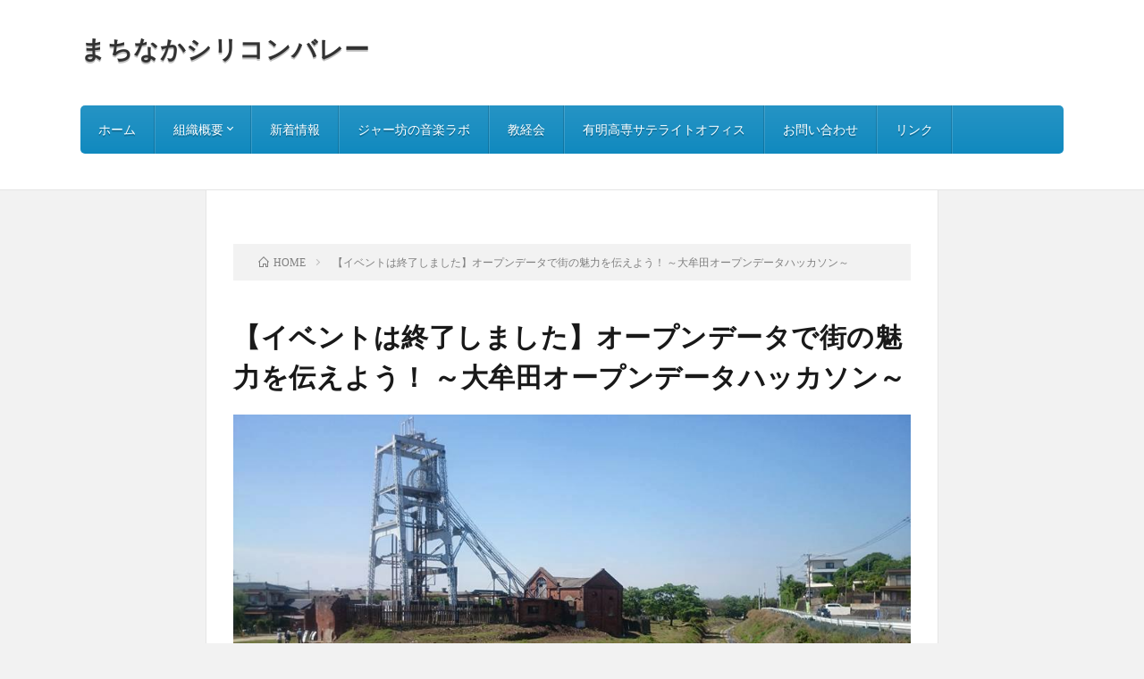

--- FILE ---
content_type: text/html; charset=UTF-8
request_url: https://www.msv.asia/20160227hackathon/
body_size: 7773
content:
<!DOCTYPE html>
<html lang="ja" prefix="og: http://ogp.me/ns#">
<head prefix="og: http://ogp.me/ns# fb: http://ogp.me/ns/fb# article: http://ogp.me/ns/article#">
<meta charset="UTF-8">
<title>【イベントは終了しました】オープンデータで街の魅力を伝えよう！ ～大牟田オープンデータハッカソン～ │ まちなかシリコンバレー</title>
<meta name='robots' content='max-image-preview:large' />
	<style>img:is([sizes="auto" i], [sizes^="auto," i]) { contain-intrinsic-size: 3000px 1500px }</style>
	<link rel='dns-prefetch' href='//www.google.com' />
<link rel='stylesheet' id='wp-block-library-css' href='https://www.msv.asia/wp-includes/css/dist/block-library/style.min.css?ver=6.7.4' type='text/css' media='all' />
<style id='classic-theme-styles-inline-css' type='text/css'>
/*! This file is auto-generated */
.wp-block-button__link{color:#fff;background-color:#32373c;border-radius:9999px;box-shadow:none;text-decoration:none;padding:calc(.667em + 2px) calc(1.333em + 2px);font-size:1.125em}.wp-block-file__button{background:#32373c;color:#fff;text-decoration:none}
</style>
<style id='global-styles-inline-css' type='text/css'>
:root{--wp--preset--aspect-ratio--square: 1;--wp--preset--aspect-ratio--4-3: 4/3;--wp--preset--aspect-ratio--3-4: 3/4;--wp--preset--aspect-ratio--3-2: 3/2;--wp--preset--aspect-ratio--2-3: 2/3;--wp--preset--aspect-ratio--16-9: 16/9;--wp--preset--aspect-ratio--9-16: 9/16;--wp--preset--color--black: #000000;--wp--preset--color--cyan-bluish-gray: #abb8c3;--wp--preset--color--white: #ffffff;--wp--preset--color--pale-pink: #f78da7;--wp--preset--color--vivid-red: #cf2e2e;--wp--preset--color--luminous-vivid-orange: #ff6900;--wp--preset--color--luminous-vivid-amber: #fcb900;--wp--preset--color--light-green-cyan: #7bdcb5;--wp--preset--color--vivid-green-cyan: #00d084;--wp--preset--color--pale-cyan-blue: #8ed1fc;--wp--preset--color--vivid-cyan-blue: #0693e3;--wp--preset--color--vivid-purple: #9b51e0;--wp--preset--gradient--vivid-cyan-blue-to-vivid-purple: linear-gradient(135deg,rgba(6,147,227,1) 0%,rgb(155,81,224) 100%);--wp--preset--gradient--light-green-cyan-to-vivid-green-cyan: linear-gradient(135deg,rgb(122,220,180) 0%,rgb(0,208,130) 100%);--wp--preset--gradient--luminous-vivid-amber-to-luminous-vivid-orange: linear-gradient(135deg,rgba(252,185,0,1) 0%,rgba(255,105,0,1) 100%);--wp--preset--gradient--luminous-vivid-orange-to-vivid-red: linear-gradient(135deg,rgba(255,105,0,1) 0%,rgb(207,46,46) 100%);--wp--preset--gradient--very-light-gray-to-cyan-bluish-gray: linear-gradient(135deg,rgb(238,238,238) 0%,rgb(169,184,195) 100%);--wp--preset--gradient--cool-to-warm-spectrum: linear-gradient(135deg,rgb(74,234,220) 0%,rgb(151,120,209) 20%,rgb(207,42,186) 40%,rgb(238,44,130) 60%,rgb(251,105,98) 80%,rgb(254,248,76) 100%);--wp--preset--gradient--blush-light-purple: linear-gradient(135deg,rgb(255,206,236) 0%,rgb(152,150,240) 100%);--wp--preset--gradient--blush-bordeaux: linear-gradient(135deg,rgb(254,205,165) 0%,rgb(254,45,45) 50%,rgb(107,0,62) 100%);--wp--preset--gradient--luminous-dusk: linear-gradient(135deg,rgb(255,203,112) 0%,rgb(199,81,192) 50%,rgb(65,88,208) 100%);--wp--preset--gradient--pale-ocean: linear-gradient(135deg,rgb(255,245,203) 0%,rgb(182,227,212) 50%,rgb(51,167,181) 100%);--wp--preset--gradient--electric-grass: linear-gradient(135deg,rgb(202,248,128) 0%,rgb(113,206,126) 100%);--wp--preset--gradient--midnight: linear-gradient(135deg,rgb(2,3,129) 0%,rgb(40,116,252) 100%);--wp--preset--font-size--small: 13px;--wp--preset--font-size--medium: 20px;--wp--preset--font-size--large: 36px;--wp--preset--font-size--x-large: 42px;--wp--preset--spacing--20: 0.44rem;--wp--preset--spacing--30: 0.67rem;--wp--preset--spacing--40: 1rem;--wp--preset--spacing--50: 1.5rem;--wp--preset--spacing--60: 2.25rem;--wp--preset--spacing--70: 3.38rem;--wp--preset--spacing--80: 5.06rem;--wp--preset--shadow--natural: 6px 6px 9px rgba(0, 0, 0, 0.2);--wp--preset--shadow--deep: 12px 12px 50px rgba(0, 0, 0, 0.4);--wp--preset--shadow--sharp: 6px 6px 0px rgba(0, 0, 0, 0.2);--wp--preset--shadow--outlined: 6px 6px 0px -3px rgba(255, 255, 255, 1), 6px 6px rgba(0, 0, 0, 1);--wp--preset--shadow--crisp: 6px 6px 0px rgba(0, 0, 0, 1);}:where(.is-layout-flex){gap: 0.5em;}:where(.is-layout-grid){gap: 0.5em;}body .is-layout-flex{display: flex;}.is-layout-flex{flex-wrap: wrap;align-items: center;}.is-layout-flex > :is(*, div){margin: 0;}body .is-layout-grid{display: grid;}.is-layout-grid > :is(*, div){margin: 0;}:where(.wp-block-columns.is-layout-flex){gap: 2em;}:where(.wp-block-columns.is-layout-grid){gap: 2em;}:where(.wp-block-post-template.is-layout-flex){gap: 1.25em;}:where(.wp-block-post-template.is-layout-grid){gap: 1.25em;}.has-black-color{color: var(--wp--preset--color--black) !important;}.has-cyan-bluish-gray-color{color: var(--wp--preset--color--cyan-bluish-gray) !important;}.has-white-color{color: var(--wp--preset--color--white) !important;}.has-pale-pink-color{color: var(--wp--preset--color--pale-pink) !important;}.has-vivid-red-color{color: var(--wp--preset--color--vivid-red) !important;}.has-luminous-vivid-orange-color{color: var(--wp--preset--color--luminous-vivid-orange) !important;}.has-luminous-vivid-amber-color{color: var(--wp--preset--color--luminous-vivid-amber) !important;}.has-light-green-cyan-color{color: var(--wp--preset--color--light-green-cyan) !important;}.has-vivid-green-cyan-color{color: var(--wp--preset--color--vivid-green-cyan) !important;}.has-pale-cyan-blue-color{color: var(--wp--preset--color--pale-cyan-blue) !important;}.has-vivid-cyan-blue-color{color: var(--wp--preset--color--vivid-cyan-blue) !important;}.has-vivid-purple-color{color: var(--wp--preset--color--vivid-purple) !important;}.has-black-background-color{background-color: var(--wp--preset--color--black) !important;}.has-cyan-bluish-gray-background-color{background-color: var(--wp--preset--color--cyan-bluish-gray) !important;}.has-white-background-color{background-color: var(--wp--preset--color--white) !important;}.has-pale-pink-background-color{background-color: var(--wp--preset--color--pale-pink) !important;}.has-vivid-red-background-color{background-color: var(--wp--preset--color--vivid-red) !important;}.has-luminous-vivid-orange-background-color{background-color: var(--wp--preset--color--luminous-vivid-orange) !important;}.has-luminous-vivid-amber-background-color{background-color: var(--wp--preset--color--luminous-vivid-amber) !important;}.has-light-green-cyan-background-color{background-color: var(--wp--preset--color--light-green-cyan) !important;}.has-vivid-green-cyan-background-color{background-color: var(--wp--preset--color--vivid-green-cyan) !important;}.has-pale-cyan-blue-background-color{background-color: var(--wp--preset--color--pale-cyan-blue) !important;}.has-vivid-cyan-blue-background-color{background-color: var(--wp--preset--color--vivid-cyan-blue) !important;}.has-vivid-purple-background-color{background-color: var(--wp--preset--color--vivid-purple) !important;}.has-black-border-color{border-color: var(--wp--preset--color--black) !important;}.has-cyan-bluish-gray-border-color{border-color: var(--wp--preset--color--cyan-bluish-gray) !important;}.has-white-border-color{border-color: var(--wp--preset--color--white) !important;}.has-pale-pink-border-color{border-color: var(--wp--preset--color--pale-pink) !important;}.has-vivid-red-border-color{border-color: var(--wp--preset--color--vivid-red) !important;}.has-luminous-vivid-orange-border-color{border-color: var(--wp--preset--color--luminous-vivid-orange) !important;}.has-luminous-vivid-amber-border-color{border-color: var(--wp--preset--color--luminous-vivid-amber) !important;}.has-light-green-cyan-border-color{border-color: var(--wp--preset--color--light-green-cyan) !important;}.has-vivid-green-cyan-border-color{border-color: var(--wp--preset--color--vivid-green-cyan) !important;}.has-pale-cyan-blue-border-color{border-color: var(--wp--preset--color--pale-cyan-blue) !important;}.has-vivid-cyan-blue-border-color{border-color: var(--wp--preset--color--vivid-cyan-blue) !important;}.has-vivid-purple-border-color{border-color: var(--wp--preset--color--vivid-purple) !important;}.has-vivid-cyan-blue-to-vivid-purple-gradient-background{background: var(--wp--preset--gradient--vivid-cyan-blue-to-vivid-purple) !important;}.has-light-green-cyan-to-vivid-green-cyan-gradient-background{background: var(--wp--preset--gradient--light-green-cyan-to-vivid-green-cyan) !important;}.has-luminous-vivid-amber-to-luminous-vivid-orange-gradient-background{background: var(--wp--preset--gradient--luminous-vivid-amber-to-luminous-vivid-orange) !important;}.has-luminous-vivid-orange-to-vivid-red-gradient-background{background: var(--wp--preset--gradient--luminous-vivid-orange-to-vivid-red) !important;}.has-very-light-gray-to-cyan-bluish-gray-gradient-background{background: var(--wp--preset--gradient--very-light-gray-to-cyan-bluish-gray) !important;}.has-cool-to-warm-spectrum-gradient-background{background: var(--wp--preset--gradient--cool-to-warm-spectrum) !important;}.has-blush-light-purple-gradient-background{background: var(--wp--preset--gradient--blush-light-purple) !important;}.has-blush-bordeaux-gradient-background{background: var(--wp--preset--gradient--blush-bordeaux) !important;}.has-luminous-dusk-gradient-background{background: var(--wp--preset--gradient--luminous-dusk) !important;}.has-pale-ocean-gradient-background{background: var(--wp--preset--gradient--pale-ocean) !important;}.has-electric-grass-gradient-background{background: var(--wp--preset--gradient--electric-grass) !important;}.has-midnight-gradient-background{background: var(--wp--preset--gradient--midnight) !important;}.has-small-font-size{font-size: var(--wp--preset--font-size--small) !important;}.has-medium-font-size{font-size: var(--wp--preset--font-size--medium) !important;}.has-large-font-size{font-size: var(--wp--preset--font-size--large) !important;}.has-x-large-font-size{font-size: var(--wp--preset--font-size--x-large) !important;}
:where(.wp-block-post-template.is-layout-flex){gap: 1.25em;}:where(.wp-block-post-template.is-layout-grid){gap: 1.25em;}
:where(.wp-block-columns.is-layout-flex){gap: 2em;}:where(.wp-block-columns.is-layout-grid){gap: 2em;}
:root :where(.wp-block-pullquote){font-size: 1.5em;line-height: 1.6;}
</style>
<link rel='stylesheet' id='contact-form-7-css' href='https://www.msv.asia/wp-content/plugins/contact-form-7/includes/css/styles.css?ver=6.1.4' type='text/css' media='all' />
<link rel='stylesheet' id='whats-new-style-css' href='https://www.msv.asia/wp-content/plugins/whats-new-genarator/whats-new.css?ver=2.0.2' type='text/css' media='all' />
<link rel="https://api.w.org/" href="https://www.msv.asia/wp-json/" /><link rel="alternate" title="JSON" type="application/json" href="https://www.msv.asia/wp-json/wp/v2/pages/577" /><link rel="canonical" href="https://www.msv.asia/20160227hackathon/" />
<link rel="alternate" title="oEmbed (JSON)" type="application/json+oembed" href="https://www.msv.asia/wp-json/oembed/1.0/embed?url=https%3A%2F%2Fwww.msv.asia%2F20160227hackathon%2F" />
<link rel="alternate" title="oEmbed (XML)" type="text/xml+oembed" href="https://www.msv.asia/wp-json/oembed/1.0/embed?url=https%3A%2F%2Fwww.msv.asia%2F20160227hackathon%2F&#038;format=xml" />
<!-- Favicon Rotator -->
<link rel="shortcut icon" href="https://www.msv.asia/wp-content/uploads/2014/05/iconv1-16x16.png" />
<!-- End Favicon Rotator -->
<link rel="stylesheet" href="https://www.msv.asia/wp-content/themes/lionblog/style.css">
<link rel="stylesheet" href="https://www.msv.asia/wp-content/themes/lionblog/css/content.css">
<link rel="stylesheet" href="https://www.msv.asia/wp-content/themes/lionblog-child/style.css">
<link rel="stylesheet" href="https://www.msv.asia/wp-content/themes/lionblog/css/icon.css">
<link rel="stylesheet" href="https://fonts.googleapis.com/css?family=Lato:400,700,900">
<meta http-equiv="X-UA-Compatible" content="IE=edge">
<meta name="viewport" content="width=device-width, initial-scale=1, shrink-to-fit=no">
<link rel="dns-prefetch" href="//www.google.com">
<link rel="dns-prefetch" href="//www.google-analytics.com">
<link rel="dns-prefetch" href="//fonts.googleapis.com">
<link rel="dns-prefetch" href="//fonts.gstatic.com">
<link rel="dns-prefetch" href="//pagead2.googlesyndication.com">
<link rel="dns-prefetch" href="//googleads.g.doubleclick.net">
<link rel="dns-prefetch" href="//www.gstatic.com">
<style>
.content h2{color:#191919;}
.content h2:first-letter{
	font-size:3.2rem;
	padding-bottom:5px;
	border-bottom:3px solid;
	color:#63acb7;
}
.content h3{
	padding:20px;
	color:#191919;
	border: 1px solid #E5E5E5;
	border-left: 5px solid #63acb7;
}
</style>
<meta property="og:site_name" content="まちなかシリコンバレー" />
<meta property="og:type" content="article" />
<meta property="og:title" content="【イベントは終了しました】オープンデータで街の魅力を伝えよう！ ～大牟田オープンデータハッカソン～" />
<meta property="og:description" content="－データを収集し、公開することで伝える大牟田の魅力－ 大牟田市を訪れた観光客、市民の日常生活、レジャー、災害時において生じる様々な問題の解消やよりよい生活を送るための方策について、大牟田市が保有するデータや国土交通省を始め様々な組織が提供す" />
<meta property="og:url" content="https://www.msv.asia/20160227hackathon/" />
<meta property="og:image" content="https://www.msv.asia/wp-content/themes/lionblog/img/img_no.gif" />
<meta name="twitter:card" content="summary" />



</head>
<body class="t-separate t-sky t-rich">

    
  <!--l-header-->
  <header class="l-header">
    
    <!--l-hMain-->
    <div class="l-hMain">
      <div class="container">
      
        <div class="siteTitle siteTitle-noneAd">
	              <p class="siteTitle__big u-txtShdw"><a class="siteTitle__link" href="https://www.msv.asia">まちなかシリコンバレー</a></p>          <p class="siteTitle__small"></p>	            </div>
      

	          
      
        <nav class="globalNavi">
        <input class="globalNavi__toggle" id="globalNavi__toggle" type="checkbox" value="none">
        <label class="globalNavi__switch" for="globalNavi__toggle"></label>
	    <ul class="globalNavi__list u-txtShdw"><li id="menu-item-100" class="menu-item menu-item-type-post_type menu-item-object-page menu-item-home menu-item-100"><a href="https://www.msv.asia/">ホーム</a></li>
<li id="menu-item-104" class="menu-item menu-item-type-post_type menu-item-object-page menu-item-has-children menu-item-104"><a href="https://www.msv.asia/about/">組織概要</a>
<ul class="sub-menu">
	<li id="menu-item-106" class="menu-item menu-item-type-post_type menu-item-object-page menu-item-106"><a href="https://www.msv.asia/agreement/">規約</a></li>
	<li id="menu-item-105" class="menu-item menu-item-type-post_type menu-item-object-page menu-item-105"><a href="https://www.msv.asia/member/">メンバー</a></li>
	<li id="menu-item-107" class="menu-item menu-item-type-post_type menu-item-object-page menu-item-107"><a href="https://www.msv.asia/admission/">入会案内</a></li>
</ul>
</li>
<li id="menu-item-103" class="menu-item menu-item-type-post_type menu-item-object-page menu-item-103"><a href="https://www.msv.asia/new_info/">新着情報</a></li>
<li id="menu-item-1369" class="menu-item menu-item-type-post_type menu-item-object-page menu-item-1369"><a href="https://www.msv.asia/musiclab/">ジャー坊の音楽ラボ</a></li>
<li id="menu-item-433" class="menu-item menu-item-type-post_type menu-item-object-page menu-item-433"><a href="https://www.msv.asia/kyokeikai/">教経会</a></li>
<li id="menu-item-952" class="menu-item menu-item-type-post_type menu-item-object-page menu-item-952"><a href="https://www.msv.asia/satellite/">有明高専サテライトオフィス</a></li>
<li id="menu-item-1104" class="menu-item menu-item-type-post_type menu-item-object-page menu-item-1104"><a href="https://www.msv.asia/contact/">お問い合わせ</a></li>
<li id="menu-item-961" class="menu-item menu-item-type-post_type menu-item-object-page menu-item-961"><a href="https://www.msv.asia/link/">リンク</a></li>
</ul>
	            </nav>
       
      </div>
    </div>
    <!-- /l-hMain -->
    
    
    <!-- l-hExtra -->
		    <!-- /l-hExtra -->
    
  </header>
  <!--/l-header-->
  
    
  <!-- l-wrapper -->
  <div class="l-wrapper ">
	
    <!-- l-main -->
    <main class="l-main l-main-single
                ">
	
	  <div class="breadcrumb" ><div class="container" ><ul class="breadcrumb__list"><li class="breadcrumb__item" itemscope itemtype="http://data-vocabulary.org/Breadcrumb"><a href="https://www.msv.asia/" itemprop="url"><span class="icon-home" itemprop="title">HOME</span></a></li><li class="breadcrumb__item">【イベントは終了しました】オープンデータで街の魅力を伝えよう！ ～大牟田オープンデータハッカソン～</li></ul></div></div> 
      
      <article> 
      <h1 class="heading heading-primary">【イベントは終了しました】オープンデータで街の魅力を伝えよう！ ～大牟田オープンデータハッカソン～</h1>
	  
	        <section class="content content-page">
	    <div align="center">
<img fetchpriority="high" decoding="async" src="https://www.msv.asia/wp-content/uploads/2016/02/20160211.jpg" alt="" width="768" height="432" />
</div>
<p><Div Align="center"><font size="5"><strong>－データを収集し、公開することで伝える大牟田の魅力－</strong></font></Div></p>
<p><font size="4"><br />
大牟田市を訪れた観光客、市民の日常生活、レジャー、災害時において生じる様々な問題の解消やよりよい生活を送るための方策について、大牟田市が保有するデータや国土交通省を始め様々な組織が提供するオープンデータを用いて何ができるのか？またこれからはどのようなデータをどのように集めれば実現可能かについて、そのアイデア出しを実施します。さらにそのアイデアに基づいた多様なアプリケーションやサービスの開発を行います。</p>
<p>例えば、大牟田市で下記のようなシーンがあるかもしれません。このような課題をオープンデータを使って解決！</p>
<ol>
<li>世界文化遺産、宮原坑を観に行きたい。でもトイレがあるのだろうか・・・</li>
<li>大牟田の名物と言えば、「洋風かつ丼」！！今日営業している一番近い店はどこかなあ・・・</li>
<li>夜遅く、帰宅するとき、家に向かう途中の道が少し暗くて危ないなあ。このこと、近所の人にも教えてあげたら安心して家に帰られるし、喜ばれるかも！</li>
</ol>
<p></font></p>
<p><Div Align="center"><font size="5"><strong>－実施要項－</strong></font></Div><br />
<font size="4"></p>
<dl>
<dt>日時</dt>
<p>&nbsp;&nbsp;&nbsp;&nbsp;&nbsp;&nbsp;2016年2月27日（土）9時30分～18時</p>
<dt>会場</dt>
<p>&nbsp;&nbsp;&nbsp;&nbsp;福岡県大牟田市銀座通り商店街　まちなかシリコンバレー設立準備会オフィス<br />
&nbsp;&nbsp;&nbsp;&nbsp;〒836-0046　福岡県大牟田市本町1-3-17</p>
<dt>主催</dt>
<p>&nbsp;&nbsp;&nbsp;&nbsp;まちなかシリコンバレー設立準備会</p>
<dt>後援</dt>
<p>&nbsp;&nbsp;&nbsp;&nbsp;国土交通省、大牟田市、独立行政法人　国立高等専門学校機構　有明工業高等専門学校、大牟田商工会議所</p>
<dt>参加者</dt>
<p>&nbsp;&nbsp;&nbsp;&nbsp;学生、エンジニア、デザイナ、地域事業者など、アプリケーション開発が出来る方<br />
&nbsp;&nbsp;&nbsp;&nbsp;（チーム単位で募集、1チーム3～5名程度、20名程度を想定）</p>
<dt>実施概要</dt>
<ul>
<li>当日公開される大牟田市の公共施設のバリアフリー情報（多目的トイレの有無、入口の段差の有無、等）、その他、利用可能なオープンデータをフル活用して、アプリケーションを開発する。</li>
<li>データの内容、活用方法、サービス化についてアイデア出し。</li>
</ul>
<dt>参加費</dt>
<p>&nbsp;&nbsp;&nbsp;&nbsp;無料</p>
<dt>提供環境</dt>
<p>&nbsp;&nbsp;&nbsp;&nbsp;データ（次ページ参照）、Wi-Fi（インターネット接続）、電源設備、カラープリンタ、プロジェクタ<br />
&nbsp;&nbsp;&nbsp;&nbsp;<strong>※PCなどハッカソンに必要なものはお持ち下さい。</strong></p>
<dt>知的財産権等の扱いについて</dt>
<ul>
<li>本イベントへの参加者は、受付時に開発されたアプリケーションの内容に関する秘密保持契約（NDA）に関する署名をしていただきます。</li>
<li>本イベントでの最終成果の著作権等の知的財産権は、応募グループに帰属します。</li>
<li>イベントの開催結果として、アプリの画面イメージについては紹介させていただく場合があります。</li>
</ul>
<dl>
</font></p>
<p><Div Align="center"><br />
<font size="5">※詳しくはこちらの<a href="https://www.msv.asia/wp-content/uploads/2016/02/Hackathon_Flyer.pdf"rel=""><span style="color: #0000ff;">ハッカソンご案内</span> </a>をご覧ください！</font></Div></p>
<p><Div Align="center"><br />
<font size="5"><strong>－参加方法－</strong></font></Div><br />
<font size="4"><br />
<del datetime="2016-02-28T12:36:03+00:00">参加を希望する方は、以下の申し込みボタンより手続を行ってください。</del></p>
<p>※　グループでの申し込みを基本といたします。個人での参加をご希望される場合は、別途ご相談ください。<br />
　　　（申込みフォームの通信欄にその旨ご記入ください）<br />
※　お申込みは先着順とさせていただき、定員になり次第、応募を締め切らせていただきます。<br />
※　選抜にあたり、ご連絡を差し上げる場合があります。<br />
※　<del datetime="2016-02-28T12:36:03+00:00">申込みの締切は、<strong>2月22日（月）</strong>までとさせていただきます。</del></p>
<p>【追記】　イベントは終了しました。たくさんのお申込みありがとうございました！<br />
</font></p>
      </section>
	        
      </article> 
 
      
    </main>
    <!-- /l-main -->
    
        
  </div>
  <!-- /l-wrapper -->


  <!--l-footer-->
  <footer class="l-footer">
    <div class="container">
      <div class="pagetop u-txtShdw"><a class="pagetop__link" href="#top">Back to Top</a></div>

              
         
      <nav class="footerNavi">
	  	  <ul class="footerNavi__list u-txtShdw"><li class="menu-item menu-item-type-post_type menu-item-object-page menu-item-home menu-item-100"><a href="https://www.msv.asia/">ホーム</a></li>
<li class="menu-item menu-item-type-post_type menu-item-object-page menu-item-104"><a href="https://www.msv.asia/about/">組織概要</a></li>
<li class="menu-item menu-item-type-post_type menu-item-object-page menu-item-103"><a href="https://www.msv.asia/new_info/">新着情報</a></li>
<li class="menu-item menu-item-type-post_type menu-item-object-page menu-item-1369"><a href="https://www.msv.asia/musiclab/">ジャー坊の音楽ラボ</a></li>
<li class="menu-item menu-item-type-post_type menu-item-object-page menu-item-433"><a href="https://www.msv.asia/kyokeikai/">教経会</a></li>
<li class="menu-item menu-item-type-post_type menu-item-object-page menu-item-952"><a href="https://www.msv.asia/satellite/">有明高専サテライトオフィス</a></li>
<li class="menu-item menu-item-type-post_type menu-item-object-page menu-item-1104"><a href="https://www.msv.asia/contact/">お問い合わせ</a></li>
<li class="menu-item menu-item-type-post_type menu-item-object-page menu-item-961"><a href="https://www.msv.asia/link/">リンク</a></li>
</ul>	        </nav>

      <div class="copyright">
              © Copyright 2026 <a class="copyright__link" href="https://www.msv.asia">まちなかシリコンバレー</a>.
            
	    <span class="copyright__info u-none">
		  まちなかシリコンバレー by <a class="copyright__link" href="http://fit-jp.com/" target="_blank">FIT-Web Create</a>. Powered by <a class="copyright__link" href="https://wordpress.org/" target="_blank">WordPress</a>.
        </span>
      
      </div>
      

    </div>     
  </footer>
  <!-- /l-footer -->

      <script type="text/javascript" src="https://www.msv.asia/wp-includes/js/dist/hooks.min.js?ver=4d63a3d491d11ffd8ac6" id="wp-hooks-js"></script>
<script type="text/javascript" src="https://www.msv.asia/wp-includes/js/dist/i18n.min.js?ver=5e580eb46a90c2b997e6" id="wp-i18n-js"></script>
<script type="text/javascript" id="wp-i18n-js-after">
/* <![CDATA[ */
wp.i18n.setLocaleData( { 'text direction\u0004ltr': [ 'ltr' ] } );
/* ]]> */
</script>
<script type="text/javascript" src="https://www.msv.asia/wp-content/plugins/contact-form-7/includes/swv/js/index.js?ver=6.1.4" id="swv-js"></script>
<script type="text/javascript" id="contact-form-7-js-translations">
/* <![CDATA[ */
( function( domain, translations ) {
	var localeData = translations.locale_data[ domain ] || translations.locale_data.messages;
	localeData[""].domain = domain;
	wp.i18n.setLocaleData( localeData, domain );
} )( "contact-form-7", {"translation-revision-date":"2025-11-30 08:12:23+0000","generator":"GlotPress\/4.0.3","domain":"messages","locale_data":{"messages":{"":{"domain":"messages","plural-forms":"nplurals=1; plural=0;","lang":"ja_JP"},"This contact form is placed in the wrong place.":["\u3053\u306e\u30b3\u30f3\u30bf\u30af\u30c8\u30d5\u30a9\u30fc\u30e0\u306f\u9593\u9055\u3063\u305f\u4f4d\u7f6e\u306b\u7f6e\u304b\u308c\u3066\u3044\u307e\u3059\u3002"],"Error:":["\u30a8\u30e9\u30fc:"]}},"comment":{"reference":"includes\/js\/index.js"}} );
/* ]]> */
</script>
<script type="text/javascript" id="contact-form-7-js-before">
/* <![CDATA[ */
var wpcf7 = {
    "api": {
        "root": "https:\/\/www.msv.asia\/wp-json\/",
        "namespace": "contact-form-7\/v1"
    }
};
/* ]]> */
</script>
<script type="text/javascript" src="https://www.msv.asia/wp-content/plugins/contact-form-7/includes/js/index.js?ver=6.1.4" id="contact-form-7-js"></script>
<script type="text/javascript" id="google-invisible-recaptcha-js-before">
/* <![CDATA[ */
var renderInvisibleReCaptcha = function() {

    for (var i = 0; i < document.forms.length; ++i) {
        var form = document.forms[i];
        var holder = form.querySelector('.inv-recaptcha-holder');

        if (null === holder) continue;
		holder.innerHTML = '';

         (function(frm){
			var cf7SubmitElm = frm.querySelector('.wpcf7-submit');
            var holderId = grecaptcha.render(holder,{
                'sitekey': '6LepwMUUAAAAANG5taR5xF8uu-SkVgkZudXhEv4s', 'size': 'invisible', 'badge' : 'inline',
                'callback' : function (recaptchaToken) {
					if((null !== cf7SubmitElm) && (typeof jQuery != 'undefined')){jQuery(frm).submit();grecaptcha.reset(holderId);return;}
					 HTMLFormElement.prototype.submit.call(frm);
                },
                'expired-callback' : function(){grecaptcha.reset(holderId);}
            });

			if(null !== cf7SubmitElm && (typeof jQuery != 'undefined') ){
				jQuery(cf7SubmitElm).off('click').on('click', function(clickEvt){
					clickEvt.preventDefault();
					grecaptcha.execute(holderId);
				});
			}
			else
			{
				frm.onsubmit = function (evt){evt.preventDefault();grecaptcha.execute(holderId);};
			}


        })(form);
    }
};
/* ]]> */
</script>
<script type="text/javascript" async defer src="https://www.google.com/recaptcha/api.js?onload=renderInvisibleReCaptcha&amp;render=explicit&amp;hl=ja" id="google-invisible-recaptcha-js"></script>
  

</body>
</html>